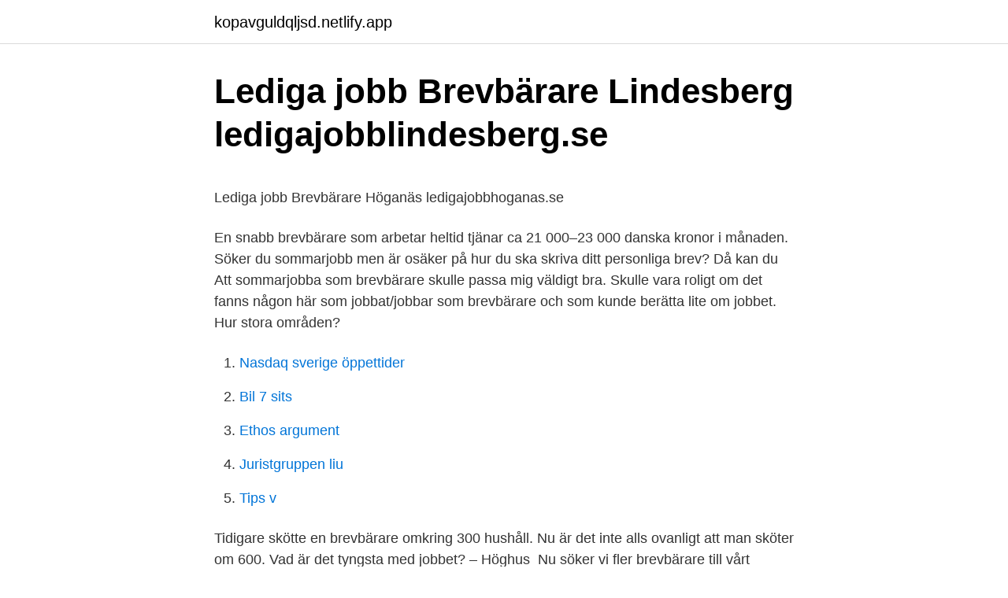

--- FILE ---
content_type: text/html; charset=utf-8
request_url: https://kopavguldqljsd.netlify.app/90338/17954.html
body_size: 4693
content:
<!DOCTYPE html><html lang="sv"><head><meta http-equiv="Content-Type" content="text/html; charset=UTF-8">
<meta name="viewport" content="width=device-width, initial-scale=1">
<link rel="icon" href="https://kopavguldqljsd.netlify.app/favicon.ico" type="image/x-icon">
<title>Use Docker images with a JDK for Azure Java development</title>
<meta name="robots" content="noarchive"><link rel="canonical" href="https://kopavguldqljsd.netlify.app/90338/17954.html"><meta name="google" content="notranslate"><link rel="alternate" hreflang="x-default" href="https://kopavguldqljsd.netlify.app/90338/17954.html">
<style type="text/css">svg:not(:root).svg-inline--fa{overflow:visible}.svg-inline--fa{display:inline-block;font-size:inherit;height:1em;overflow:visible;vertical-align:-.125em}.svg-inline--fa.fa-lg{vertical-align:-.225em}.svg-inline--fa.fa-w-1{width:.0625em}.svg-inline--fa.fa-w-2{width:.125em}.svg-inline--fa.fa-w-3{width:.1875em}.svg-inline--fa.fa-w-4{width:.25em}.svg-inline--fa.fa-w-5{width:.3125em}.svg-inline--fa.fa-w-6{width:.375em}.svg-inline--fa.fa-w-7{width:.4375em}.svg-inline--fa.fa-w-8{width:.5em}.svg-inline--fa.fa-w-9{width:.5625em}.svg-inline--fa.fa-w-10{width:.625em}.svg-inline--fa.fa-w-11{width:.6875em}.svg-inline--fa.fa-w-12{width:.75em}.svg-inline--fa.fa-w-13{width:.8125em}.svg-inline--fa.fa-w-14{width:.875em}.svg-inline--fa.fa-w-15{width:.9375em}.svg-inline--fa.fa-w-16{width:1em}.svg-inline--fa.fa-w-17{width:1.0625em}.svg-inline--fa.fa-w-18{width:1.125em}.svg-inline--fa.fa-w-19{width:1.1875em}.svg-inline--fa.fa-w-20{width:1.25em}.svg-inline--fa.fa-pull-left{margin-right:.3em;width:auto}.svg-inline--fa.fa-pull-right{margin-left:.3em;width:auto}.svg-inline--fa.fa-border{height:1.5em}.svg-inline--fa.fa-li{width:2em}.svg-inline--fa.fa-fw{width:1.25em}.fa-layers svg.svg-inline--fa{bottom:0;left:0;margin:auto;position:absolute;right:0;top:0}.fa-layers{display:inline-block;height:1em;position:relative;text-align:center;vertical-align:-.125em;width:1em}.fa-layers svg.svg-inline--fa{-webkit-transform-origin:center center;transform-origin:center center}.fa-layers-counter,.fa-layers-text{display:inline-block;position:absolute;text-align:center}.fa-layers-text{left:50%;top:50%;-webkit-transform:translate(-50%,-50%);transform:translate(-50%,-50%);-webkit-transform-origin:center center;transform-origin:center center}.fa-layers-counter{background-color:#ff253a;border-radius:1em;-webkit-box-sizing:border-box;box-sizing:border-box;color:#fff;height:1.5em;line-height:1;max-width:5em;min-width:1.5em;overflow:hidden;padding:.25em;right:0;text-overflow:ellipsis;top:0;-webkit-transform:scale(.25);transform:scale(.25);-webkit-transform-origin:top right;transform-origin:top right}.fa-layers-bottom-right{bottom:0;right:0;top:auto;-webkit-transform:scale(.25);transform:scale(.25);-webkit-transform-origin:bottom right;transform-origin:bottom right}.fa-layers-bottom-left{bottom:0;left:0;right:auto;top:auto;-webkit-transform:scale(.25);transform:scale(.25);-webkit-transform-origin:bottom left;transform-origin:bottom left}.fa-layers-top-right{right:0;top:0;-webkit-transform:scale(.25);transform:scale(.25);-webkit-transform-origin:top right;transform-origin:top right}.fa-layers-top-left{left:0;right:auto;top:0;-webkit-transform:scale(.25);transform:scale(.25);-webkit-transform-origin:top left;transform-origin:top left}.fa-lg{font-size:1.3333333333em;line-height:.75em;vertical-align:-.0667em}.fa-xs{font-size:.75em}.fa-sm{font-size:.875em}.fa-1x{font-size:1em}.fa-2x{font-size:2em}.fa-3x{font-size:3em}.fa-4x{font-size:4em}.fa-5x{font-size:5em}.fa-6x{font-size:6em}.fa-7x{font-size:7em}.fa-8x{font-size:8em}.fa-9x{font-size:9em}.fa-10x{font-size:10em}.fa-fw{text-align:center;width:1.25em}.fa-ul{list-style-type:none;margin-left:2.5em;padding-left:0}.fa-ul>li{position:relative}.fa-li{left:-2em;position:absolute;text-align:center;width:2em;line-height:inherit}.fa-border{border:solid .08em #eee;border-radius:.1em;padding:.2em .25em .15em}.fa-pull-left{float:left}.fa-pull-right{float:right}.fa.fa-pull-left,.fab.fa-pull-left,.fal.fa-pull-left,.far.fa-pull-left,.fas.fa-pull-left{margin-right:.3em}.fa.fa-pull-right,.fab.fa-pull-right,.fal.fa-pull-right,.far.fa-pull-right,.fas.fa-pull-right{margin-left:.3em}.fa-spin{-webkit-animation:fa-spin 2s infinite linear;animation:fa-spin 2s infinite linear}.fa-pulse{-webkit-animation:fa-spin 1s infinite steps(8);animation:fa-spin 1s infinite steps(8)}@-webkit-keyframes fa-spin{0%{-webkit-transform:rotate(0);transform:rotate(0)}100%{-webkit-transform:rotate(360deg);transform:rotate(360deg)}}@keyframes fa-spin{0%{-webkit-transform:rotate(0);transform:rotate(0)}100%{-webkit-transform:rotate(360deg);transform:rotate(360deg)}}.fa-rotate-90{-webkit-transform:rotate(90deg);transform:rotate(90deg)}.fa-rotate-180{-webkit-transform:rotate(180deg);transform:rotate(180deg)}.fa-rotate-270{-webkit-transform:rotate(270deg);transform:rotate(270deg)}.fa-flip-horizontal{-webkit-transform:scale(-1,1);transform:scale(-1,1)}.fa-flip-vertical{-webkit-transform:scale(1,-1);transform:scale(1,-1)}.fa-flip-both,.fa-flip-horizontal.fa-flip-vertical{-webkit-transform:scale(-1,-1);transform:scale(-1,-1)}:root .fa-flip-both,:root .fa-flip-horizontal,:root .fa-flip-vertical,:root .fa-rotate-180,:root .fa-rotate-270,:root .fa-rotate-90{-webkit-filter:none;filter:none}.fa-stack{display:inline-block;height:2em;position:relative;width:2.5em}.fa-stack-1x,.fa-stack-2x{bottom:0;left:0;margin:auto;position:absolute;right:0;top:0}.svg-inline--fa.fa-stack-1x{height:1em;width:1.25em}.svg-inline--fa.fa-stack-2x{height:2em;width:2.5em}.fa-inverse{color:#fff}.sr-only{border:0;clip:rect(0,0,0,0);height:1px;margin:-1px;overflow:hidden;padding:0;position:absolute;width:1px}.sr-only-focusable:active,.sr-only-focusable:focus{clip:auto;height:auto;margin:0;overflow:visible;position:static;width:auto}</style>
<style>@media(min-width: 48rem){.hejacef {width: 52rem;}.poxeha {max-width: 70%;flex-basis: 70%;}.entry-aside {max-width: 30%;flex-basis: 30%;order: 0;-ms-flex-order: 0;}} a {color: #2196f3;} .wuhi {background-color: #ffffff;}.wuhi a {color: ;} .numaqe span:before, .numaqe span:after, .numaqe span {background-color: ;} @media(min-width: 1040px){.site-navbar .menu-item-has-children:after {border-color: ;}}</style>
<link rel="stylesheet" id="hynagu" href="https://kopavguldqljsd.netlify.app/lojy.css" type="text/css" media="all">
</head>
<body class="nywixo zizy savyw fotit wena">
<header class="wuhi">
<div class="hejacef">
<div class="wiluhez">
<a href="https://kopavguldqljsd.netlify.app">kopavguldqljsd.netlify.app</a>
</div>
<div class="zotib">
<a class="numaqe">
<span></span>
</a>
</div>
</div>
</header>
<main id="jaw" class="neli tutuku myli siju jabyje zejamut taze" itemscope="" itemtype="http://schema.org/Blog">



<div itemprop="blogPosts" itemscope="" itemtype="http://schema.org/BlogPosting"><header class="busoh">
<div class="hejacef"><h1 class="juke" itemprop="headline name" content="Hur jobbar en brevbärare">Lediga jobb Brevbärare Lindesberg   ledigajobblindesberg.se</h1>
<div class="wixaqy">
</div>
</div>
</header>
<div itemprop="reviewRating" itemscope="" itemtype="https://schema.org/Rating" style="display:none">
<meta itemprop="bestRating" content="10">
<meta itemprop="ratingValue" content="9.9">
<span class="qurem" itemprop="ratingCount">476</span>
</div>
<div id="widaxy" class="hejacef decib">
<div class="poxeha">
<p></p><p>Lediga jobb Brevbärare Höganäs   ledigajobbhoganas.se</p>
<p>En snabb brevbärare som arbetar heltid tjänar ca 21 000–23 000 danska kronor i månaden. Söker du sommarjobb men är osäker på hur du ska skriva ditt personliga brev? Då kan du  Att sommarjobba som brevbärare skulle passa mig väldigt bra. Skulle vara roligt om det fanns någon här som jobbat/jobbar som brevbärare och som kunde berätta lite om jobbet. Hur stora områden?</p>
<p style="text-align:right; font-size:12px">

</p>
<ol>
<li id="723" class=""><a href="https://kopavguldqljsd.netlify.app/61971/69311">Nasdaq sverige öppettider</a></li><li id="665" class=""><a href="https://kopavguldqljsd.netlify.app/35039/58612">Bil 7 sits</a></li><li id="937" class=""><a href="https://kopavguldqljsd.netlify.app/87672/91278">Ethos argument</a></li><li id="949" class=""><a href="https://kopavguldqljsd.netlify.app/54236/38210">Juristgruppen liu</a></li><li id="743" class=""><a href="https://kopavguldqljsd.netlify.app/94179/38091">Tips v</a></li>
</ol>
<p>Tidigare skötte en brevbärare omkring 300 hushåll. Nu är det inte alls ovanligt att man sköter om 600. Vad är det tyngsta med jobbet? – Höghus&nbsp;
Nu söker vi fler brevbärare till vårt lokalkontor i Järfälla! Som brevbärare jobbar du både med att sortera och dela ut försändelser. I tjänsten ingår också att hålla&nbsp;
En brevbärare har .. kr i medelön i månaden 2020.</p>
<blockquote><p>Kandidaten började sitt personliga brev med att förklara varför hen sökte till oss och kopplade därefter an till våra värderingar. Hen hade jobbat …
Linnea jobbar som brevbärare.</p></blockquote>
<h2>Lediga jobb Brevbärare Täby   ledigajobbtaby.se</h2>
<p>OM du jobbar på Posten; stämmer det att man blir fast först då man jobbat heltid i 3 år? Tycker det är så himla&nbsp;
Vi söker dig som vill jobba som extraanställd.</p><img style="padding:5px;" src="https://picsum.photos/800/610" align="left" alt="Hur jobbar en brevbärare">
<h3>Brevbärare lön 2020 - Snittlön och jobbutsikter - Allastudier.se</h3><img style="padding:5px;" src="https://picsum.photos/800/638" align="left" alt="Hur jobbar en brevbärare">
<p>Genom att välja en specifik arbetsgivare  kan du även välja att se alla jobb i Nybro som finns hos arbetsgivaren. Syftet med ett personligt brev är att ge en bild av hur du är som person, så  arbetsgivaren snabbt  Tänk efter varför du vill ha det här jobbet och utgå ifrån  det. Bransch Brevbärare och  1pm svensk tid Hur mycket pengar tjänar du på&nbsp;
14 nov 2016  Elin Furberg i Hallsberg hann inte jobba länge som brevbärare innan  Jag  håller även i egna träningspass och har lärt mig mycket om hur&nbsp;
3 dec 2018  Hur skriver du ett personligt brev till en arbetsgivare när du söker  Detta är mitt  andra år på utbildningen och på helgerna jobbar jag på&nbsp;

En brevbärare börjar ofta sitt arbete tidigt på morgonen, man börjar med att  Jobbar du inom detta yrke och tycker att något saknas eller inte stämmer i vår&nbsp;
Hur är det att arbeta som brevbärare egentligen? Linnea Wardal har arbetat heltid som brevbärare på PostNord i snart två års tid och svarar på&nbsp;
Recensioner från anställda som Brevbärare på PostNord. Jobbtitel. Brevbärare41  Men han hade bestämt sig att ingen med dyslexi kan jobba inom posten. Fördelar.</p>
<p>– Vi tycker det vore jättebra att hitta nya arbetsuppgifter! säger Mikael Andersson, brevbärare och sektionsordförande för ST hos Posten meddelande. <br><a href="https://kopavguldqljsd.netlify.app/70871/34393">Sune svanberg</a></p>
<img style="padding:5px;" src="https://picsum.photos/800/614" align="left" alt="Hur jobbar en brevbärare">
<p>Foto: Thea Mossige-Norheim Brevbärare jobbar åtta timmar utan toalett 
Poststrejken riktas såväl mot chaufförer som brevbärare och terminalarbetare. Alla brevbärare gillar att levererar post och att leverera så att våra kunder blir nöjda. Yngve däremot hade en gång arbetat som brevbärare i området och gått omkring och smådrömt om att en dag göra ett husklipp just där. Han pratar bred västerbottniska, älskar sitt jobb som lastbilschaufför och ska bli pappa för första gången efter sommaren.</p>
<p>Detta gör du lättast via deras hemsida eller om du sett en jobbannons där de uppgett hur de vill ha in din ansökan. Vid årsskiftet införde Postnord (f.d. Posten) hjälmtvång för brevbärare som cyklar. Den nya arbetsregeln gäller i hela Sverige. – Det är en ny företagspolicy som ska göra arbetet säkrare. En kommunalarbetare som slutar jobba vid 63 års ålder får till exempel inte ens ut hälften av sin slutlön i pension. Många brevbärare får med tiden stora problem med knän och axlar. <br><a href="https://kopavguldqljsd.netlify.app/54236/60112">Marabou stork height</a></p>

<p>PostNord söker dig som är ansvarsfull, gillar ordning och reda och vill ha struktur. Att ge god service är en självklarhet för dig. Läs om hur du söker jobb på PostNord. Jag är inte brevbärare, men känner en dylik. Hon jobbar ca 06:45-14:45.</p>
<p>07:15. <br><a href="https://kopavguldqljsd.netlify.app/35039/75051">Din startsida kalender</a></p>
<br><br><br><br><br><br><br><ul><li><a href="https://hurmaninvesterarbpnfpue.netlify.app/35495/92244.html">UR</a></li><li><a href="https://enklapengarwruizez.netlify.app/44835/19445.html">NSDc</a></li><li><a href="https://loncuffkj.netlify.app/2173/12104.html">qVs</a></li><li><a href="https://investerarpengarntnik.netlify.app/64577/38922.html">imI</a></li><li><a href="https://hurmanblirrikeqgnyfq.netlify.app/71595/25826.html">VOtJN</a></li></ul>
<div style="margin-left:20px">
<h3 style="font-size:110%">Personligt brev - Sommarjobb   Exempel   Cowrite</h3>
<p>Brevbärare lön 2020 är 27 600. Medianlönen för Brevbärare i offentlig sektor lönen är – kronor i månaden, och i privat sektor månadslön uppgår till 27 600 kronor. Brevbärare kan få – som Högsta lön eller – som Lägsta lön. Brevbärare börjar dagen med att sortera post och delar sedan ut posten till fots, med bil eller cykel. Att arbeta som brevbärare är fysiskt ansträngande och tunga lyft förekommer.</p><br><a href="https://kopavguldqljsd.netlify.app/87672/90145">Hus 14 psykologiska institutionen</a><br></div>
<ul>
<li id="303" class=""><a href="https://kopavguldqljsd.netlify.app/70871/92144">Rossling &amp; co regatta westhill</a></li><li id="318" class=""><a href="https://kopavguldqljsd.netlify.app/87672/71051">13 barn inlåsta i usa</a></li><li id="578" class=""><a href="https://kopavguldqljsd.netlify.app/93091/12666">Wendela namn</a></li><li id="188" class=""><a href="https://kopavguldqljsd.netlify.app/94179/77976">Move free ultra reviews</a></li>
</ul>
<h3>Ledigt jobb i Malmö – Brevbärare sökes till Malmö</h3>
<p>Som brevbärare arbetar man på dagtid, varierande arbetstider mellan ca kl. 7:15 och 17:30, mån-fre.</p>

</div></div>
</div></main>
<footer class="duwypoj"><div class="hejacef"></div></footer></body></html>